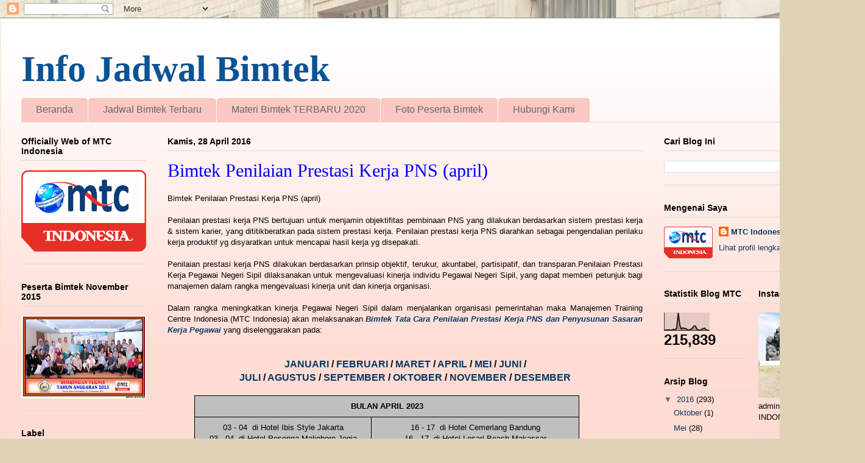

--- FILE ---
content_type: text/html; charset=UTF-8
request_url: http://bimtekinfojadwal.blogspot.com/2016/04/bimtek-penilaian-prestasi-kerja-pns.html
body_size: 15013
content:
<!DOCTYPE html>
<html class='v2' dir='ltr' lang='id'>
<head>
<link href='https://www.blogger.com/static/v1/widgets/4128112664-css_bundle_v2.css' rel='stylesheet' type='text/css'/>
<meta content='width=1100' name='viewport'/>
<meta content='text/html; charset=UTF-8' http-equiv='Content-Type'/>
<meta content='blogger' name='generator'/>
<link href='http://bimtekinfojadwal.blogspot.com/favicon.ico' rel='icon' type='image/x-icon'/>
<link href='http://bimtekinfojadwal.blogspot.com/2016/04/bimtek-penilaian-prestasi-kerja-pns.html' rel='canonical'/>
<link rel="alternate" type="application/atom+xml" title="Info Jadwal Bimtek - Atom" href="http://bimtekinfojadwal.blogspot.com/feeds/posts/default" />
<link rel="alternate" type="application/rss+xml" title="Info Jadwal Bimtek - RSS" href="http://bimtekinfojadwal.blogspot.com/feeds/posts/default?alt=rss" />
<link rel="service.post" type="application/atom+xml" title="Info Jadwal Bimtek - Atom" href="https://www.blogger.com/feeds/1957810092040000175/posts/default" />

<link rel="alternate" type="application/atom+xml" title="Info Jadwal Bimtek - Atom" href="http://bimtekinfojadwal.blogspot.com/feeds/6562426054042369853/comments/default" />
<!--Can't find substitution for tag [blog.ieCssRetrofitLinks]-->
<meta content='http://bimtekinfojadwal.blogspot.com/2016/04/bimtek-penilaian-prestasi-kerja-pns.html' property='og:url'/>
<meta content='Bimtek Penilaian Prestasi Kerja PNS (april)' property='og:title'/>
<meta content=' Bimtek Penilaian Prestasi Kerja PNS (april)  Penilaian  prestasi kerja PNS bertujuan untuk menjamin objektifitas pembinaan PNS  yang dilaku...' property='og:description'/>
<title>Info Jadwal Bimtek: Bimtek Penilaian Prestasi Kerja PNS (april)</title>
<style id='page-skin-1' type='text/css'><!--
/*
-----------------------------------------------
Blogger Template Style
Name:     Ethereal
Designer: Jason Morrow
URL:      jasonmorrow.etsy.com
----------------------------------------------- */
/* Content
----------------------------------------------- */
body {
font: normal normal 13px Arial, Tahoma, Helvetica, FreeSans, sans-serif;
color: #000000;
background: #e0d2b5 url(//themes.googleusercontent.com/image?id=1AAajhU5yliWUdGeH8F7AdNWX5QAckMD5ZdoTawnXgf292rZ7-299IJfGVXz2GAEPMuy0) no-repeat fixed top center /* Credit: compassandcamera (http://www.istockphoto.com/googleimages.php?id=3423529&platform=blogger) */;
}
html body .content-outer {
min-width: 0;
max-width: 100%;
width: 100%;
}
a:link {
text-decoration: none;
color: #073763;
}
a:visited {
text-decoration: none;
color: #a5090c;
}
a:hover {
text-decoration: underline;
color: #3d74a5;
}
.main-inner {
padding-top: 15px;
}
.body-fauxcolumn-outer {
background: transparent none repeat-x scroll top center;
}
.content-fauxcolumns .fauxcolumn-inner {
background: #ffdcd3 url(//www.blogblog.com/1kt/ethereal/white-fade.png) repeat-x scroll top left;
border-left: 1px solid #ffddbb;
border-right: 1px solid #ffddbb;
}
/* Flexible Background
----------------------------------------------- */
.content-fauxcolumn-outer .fauxborder-left {
width: 100%;
padding-left: 0;
margin-left: -0;
background-color: transparent;
background-image: none;
background-repeat: no-repeat;
background-position: left top;
}
.content-fauxcolumn-outer .fauxborder-right {
margin-right: -0;
width: 0;
background-color: transparent;
background-image: none;
background-repeat: no-repeat;
background-position: right top;
}
/* Columns
----------------------------------------------- */
.content-inner {
padding: 0;
}
/* Header
----------------------------------------------- */
.header-inner {
padding: 27px 0 3px;
}
.header-inner .section {
margin: 0 35px;
}
.Header h1 {
font: normal bold 60px Times, 'Times New Roman', FreeSerif, serif;
color: #0b5394;
}
.Header h1 a {
color: #0b5394;
}
.Header .description {
font-size: 115%;
color: #666666;
}
.header-inner .Header .titlewrapper,
.header-inner .Header .descriptionwrapper {
padding-left: 0;
padding-right: 0;
margin-bottom: 0;
}
/* Tabs
----------------------------------------------- */
.tabs-outer {
position: relative;
background: transparent;
}
.tabs-cap-top, .tabs-cap-bottom {
position: absolute;
width: 100%;
}
.tabs-cap-bottom {
bottom: 0;
}
.tabs-inner {
padding: 0;
}
.tabs-inner .section {
margin: 0 35px;
}
*+html body .tabs-inner .widget li {
padding: 1px;
}
.PageList {
border-bottom: 1px solid #fac8c2;
}
.tabs-inner .widget li.selected a,
.tabs-inner .widget li a:hover {
position: relative;
-moz-border-radius-topleft: 5px;
-moz-border-radius-topright: 5px;
-webkit-border-top-left-radius: 5px;
-webkit-border-top-right-radius: 5px;
-goog-ms-border-top-left-radius: 5px;
-goog-ms-border-top-right-radius: 5px;
border-top-left-radius: 5px;
border-top-right-radius: 5px;
background: #ff4e51 none ;
color: #ffffff;
}
.tabs-inner .widget li a {
display: inline-block;
margin: 0;
margin-right: 1px;
padding: .65em 1.5em;
font: normal normal 16px Arial, Tahoma, Helvetica, FreeSans, sans-serif;
color: #666666;
background-color: #fac8c2;
-moz-border-radius-topleft: 5px;
-moz-border-radius-topright: 5px;
-webkit-border-top-left-radius: 5px;
-webkit-border-top-right-radius: 5px;
-goog-ms-border-top-left-radius: 5px;
-goog-ms-border-top-right-radius: 5px;
border-top-left-radius: 5px;
border-top-right-radius: 5px;
}
/* Headings
----------------------------------------------- */
h2 {
font: normal bold 14px Verdana, Geneva, sans-serif;
color: #000000;
}
/* Widgets
----------------------------------------------- */
.main-inner .column-left-inner {
padding: 0 0 0 20px;
}
.main-inner .column-left-inner .section {
margin-right: 0;
}
.main-inner .column-right-inner {
padding: 0 20px 0 0;
}
.main-inner .column-right-inner .section {
margin-left: 0;
}
.main-inner .section {
padding: 0;
}
.main-inner .widget {
padding: 0 0 15px;
margin: 20px 0;
border-bottom: 1px solid #dbdbdb;
}
.main-inner .widget h2 {
margin: 0;
padding: .6em 0 .5em;
}
.footer-inner .widget h2 {
padding: 0 0 .4em;
}
.main-inner .widget h2 + div, .footer-inner .widget h2 + div {
padding-top: 15px;
}
.main-inner .widget .widget-content {
margin: 0;
padding: 15px 0 0;
}
.main-inner .widget ul, .main-inner .widget #ArchiveList ul.flat {
margin: -15px -15px -15px;
padding: 0;
list-style: none;
}
.main-inner .sidebar .widget h2 {
border-bottom: 1px solid #dbdbdb;
}
.main-inner .widget #ArchiveList {
margin: -15px 0 0;
}
.main-inner .widget ul li, .main-inner .widget #ArchiveList ul.flat li {
padding: .5em 15px;
text-indent: 0;
}
.main-inner .widget #ArchiveList ul li {
padding-top: .25em;
padding-bottom: .25em;
}
.main-inner .widget ul li:first-child, .main-inner .widget #ArchiveList ul.flat li:first-child {
border-top: none;
}
.main-inner .widget ul li:last-child, .main-inner .widget #ArchiveList ul.flat li:last-child {
border-bottom: none;
}
.main-inner .widget .post-body ul {
padding: 0 2.5em;
margin: .5em 0;
list-style: disc;
}
.main-inner .widget .post-body ul li {
padding: 0.25em 0;
margin-bottom: .25em;
color: #000000;
border: none;
}
.footer-inner .widget ul {
padding: 0;
list-style: none;
}
.widget .zippy {
color: #666666;
}
/* Posts
----------------------------------------------- */
.main.section {
margin: 0 20px;
}
body .main-inner .Blog {
padding: 0;
background-color: transparent;
border: none;
}
.main-inner .widget h2.date-header {
border-bottom: 1px solid #dbdbdb;
}
.date-outer {
position: relative;
margin: 15px 0 20px;
}
.date-outer:first-child {
margin-top: 0;
}
.date-posts {
clear: both;
}
.post-outer, .inline-ad {
border-bottom: 1px solid #dbdbdb;
padding: 30px 0;
}
.post-outer {
padding-bottom: 10px;
}
.post-outer:first-child {
padding-top: 0;
border-top: none;
}
.post-outer:last-child, .inline-ad:last-child {
border-bottom: none;
}
.post-body img {
padding: 8px;
}
h3.post-title, h4 {
font: normal normal 30px Times, Times New Roman, serif;
color: #0000ff;
}
h3.post-title a {
font: normal normal 30px Times, Times New Roman, serif;
color: #0000ff;
text-decoration: none;
}
h3.post-title a:hover {
color: #3d74a5;
text-decoration: underline;
}
.post-header {
margin: 0 0 1.5em;
}
.post-body {
line-height: 1.4;
}
.post-footer {
margin: 1.5em 0 0;
}
#blog-pager {
padding: 15px;
}
.blog-feeds, .post-feeds {
margin: 1em 0;
text-align: center;
}
.post-outer .comments {
margin-top: 2em;
}
/* Comments
----------------------------------------------- */
.comments .comments-content .icon.blog-author {
background-repeat: no-repeat;
background-image: url([data-uri]);
}
.comments .comments-content .loadmore a {
background: #ffdcd3 url(//www.blogblog.com/1kt/ethereal/white-fade.png) repeat-x scroll top left;
}
.comments .comments-content .loadmore a {
border-top: 1px solid #dbdbdb;
border-bottom: 1px solid #dbdbdb;
}
.comments .comment-thread.inline-thread {
background: #ffdcd3 url(//www.blogblog.com/1kt/ethereal/white-fade.png) repeat-x scroll top left;
}
.comments .continue {
border-top: 2px solid #dbdbdb;
}
/* Footer
----------------------------------------------- */
.footer-inner {
padding: 30px 0;
overflow: hidden;
}
/* Mobile
----------------------------------------------- */
body.mobile  {
background-size: auto
}
.mobile .body-fauxcolumn-outer {
background: ;
}
.mobile .content-fauxcolumns .fauxcolumn-inner {
opacity: 0.75;
}
.mobile .content-fauxcolumn-outer .fauxborder-right {
margin-right: 0;
}
.mobile-link-button {
background-color: #ff4e51;
}
.mobile-link-button a:link, .mobile-link-button a:visited {
color: #ffffff;
}
.mobile-index-contents {
color: #444444;
}
.mobile .body-fauxcolumn-outer {
background-size: 100% auto;
}
.mobile .mobile-date-outer {
border-bottom: transparent;
}
.mobile .PageList {
border-bottom: none;
}
.mobile .tabs-inner .section {
margin: 0;
}
.mobile .tabs-inner .PageList .widget-content {
background: #ff4e51 none;
color: #ffffff;
}
.mobile .tabs-inner .PageList .widget-content .pagelist-arrow {
border-left: 1px solid #ffffff;
}
.mobile .footer-inner {
overflow: visible;
}
body.mobile .AdSense {
margin: 0 -10px;
}

--></style>
<style id='template-skin-1' type='text/css'><!--
body {
min-width: 1420px;
}
.content-outer, .content-fauxcolumn-outer, .region-inner {
min-width: 1420px;
max-width: 1420px;
_width: 1420px;
}
.main-inner .columns {
padding-left: 240px;
padding-right: 330px;
}
.main-inner .fauxcolumn-center-outer {
left: 240px;
right: 330px;
/* IE6 does not respect left and right together */
_width: expression(this.parentNode.offsetWidth -
parseInt("240px") -
parseInt("330px") + 'px');
}
.main-inner .fauxcolumn-left-outer {
width: 240px;
}
.main-inner .fauxcolumn-right-outer {
width: 330px;
}
.main-inner .column-left-outer {
width: 240px;
right: 100%;
margin-left: -240px;
}
.main-inner .column-right-outer {
width: 330px;
margin-right: -330px;
}
#layout {
min-width: 0;
}
#layout .content-outer {
min-width: 0;
width: 800px;
}
#layout .region-inner {
min-width: 0;
width: auto;
}
body#layout div.add_widget {
padding: 8px;
}
body#layout div.add_widget a {
margin-left: 32px;
}
--></style>
<style>
    body {background-image:url(\/\/themes.googleusercontent.com\/image?id=1AAajhU5yliWUdGeH8F7AdNWX5QAckMD5ZdoTawnXgf292rZ7-299IJfGVXz2GAEPMuy0);}
    
@media (max-width: 200px) { body {background-image:url(\/\/themes.googleusercontent.com\/image?id=1AAajhU5yliWUdGeH8F7AdNWX5QAckMD5ZdoTawnXgf292rZ7-299IJfGVXz2GAEPMuy0&options=w200);}}
@media (max-width: 400px) and (min-width: 201px) { body {background-image:url(\/\/themes.googleusercontent.com\/image?id=1AAajhU5yliWUdGeH8F7AdNWX5QAckMD5ZdoTawnXgf292rZ7-299IJfGVXz2GAEPMuy0&options=w400);}}
@media (max-width: 800px) and (min-width: 401px) { body {background-image:url(\/\/themes.googleusercontent.com\/image?id=1AAajhU5yliWUdGeH8F7AdNWX5QAckMD5ZdoTawnXgf292rZ7-299IJfGVXz2GAEPMuy0&options=w800);}}
@media (max-width: 1200px) and (min-width: 801px) { body {background-image:url(\/\/themes.googleusercontent.com\/image?id=1AAajhU5yliWUdGeH8F7AdNWX5QAckMD5ZdoTawnXgf292rZ7-299IJfGVXz2GAEPMuy0&options=w1200);}}
/* Last tag covers anything over one higher than the previous max-size cap. */
@media (min-width: 1201px) { body {background-image:url(\/\/themes.googleusercontent.com\/image?id=1AAajhU5yliWUdGeH8F7AdNWX5QAckMD5ZdoTawnXgf292rZ7-299IJfGVXz2GAEPMuy0&options=w1600);}}
  </style>
<link href='https://www.blogger.com/dyn-css/authorization.css?targetBlogID=1957810092040000175&amp;zx=32a9d245-6706-4f06-8e33-cf0f9116f494' media='none' onload='if(media!=&#39;all&#39;)media=&#39;all&#39;' rel='stylesheet'/><noscript><link href='https://www.blogger.com/dyn-css/authorization.css?targetBlogID=1957810092040000175&amp;zx=32a9d245-6706-4f06-8e33-cf0f9116f494' rel='stylesheet'/></noscript>
<meta name='google-adsense-platform-account' content='ca-host-pub-1556223355139109'/>
<meta name='google-adsense-platform-domain' content='blogspot.com'/>

</head>
<body class='loading variant-blossoms1Blue'>
<div class='navbar section' id='navbar' name='Navbar'><div class='widget Navbar' data-version='1' id='Navbar1'><script type="text/javascript">
    function setAttributeOnload(object, attribute, val) {
      if(window.addEventListener) {
        window.addEventListener('load',
          function(){ object[attribute] = val; }, false);
      } else {
        window.attachEvent('onload', function(){ object[attribute] = val; });
      }
    }
  </script>
<div id="navbar-iframe-container"></div>
<script type="text/javascript" src="https://apis.google.com/js/platform.js"></script>
<script type="text/javascript">
      gapi.load("gapi.iframes:gapi.iframes.style.bubble", function() {
        if (gapi.iframes && gapi.iframes.getContext) {
          gapi.iframes.getContext().openChild({
              url: 'https://www.blogger.com/navbar/1957810092040000175?po\x3d6562426054042369853\x26origin\x3dhttp://bimtekinfojadwal.blogspot.com',
              where: document.getElementById("navbar-iframe-container"),
              id: "navbar-iframe"
          });
        }
      });
    </script><script type="text/javascript">
(function() {
var script = document.createElement('script');
script.type = 'text/javascript';
script.src = '//pagead2.googlesyndication.com/pagead/js/google_top_exp.js';
var head = document.getElementsByTagName('head')[0];
if (head) {
head.appendChild(script);
}})();
</script>
</div></div>
<div class='body-fauxcolumns'>
<div class='fauxcolumn-outer body-fauxcolumn-outer'>
<div class='cap-top'>
<div class='cap-left'></div>
<div class='cap-right'></div>
</div>
<div class='fauxborder-left'>
<div class='fauxborder-right'></div>
<div class='fauxcolumn-inner'>
</div>
</div>
<div class='cap-bottom'>
<div class='cap-left'></div>
<div class='cap-right'></div>
</div>
</div>
</div>
<div class='content'>
<div class='content-fauxcolumns'>
<div class='fauxcolumn-outer content-fauxcolumn-outer'>
<div class='cap-top'>
<div class='cap-left'></div>
<div class='cap-right'></div>
</div>
<div class='fauxborder-left'>
<div class='fauxborder-right'></div>
<div class='fauxcolumn-inner'>
</div>
</div>
<div class='cap-bottom'>
<div class='cap-left'></div>
<div class='cap-right'></div>
</div>
</div>
</div>
<div class='content-outer'>
<div class='content-cap-top cap-top'>
<div class='cap-left'></div>
<div class='cap-right'></div>
</div>
<div class='fauxborder-left content-fauxborder-left'>
<div class='fauxborder-right content-fauxborder-right'></div>
<div class='content-inner'>
<header>
<div class='header-outer'>
<div class='header-cap-top cap-top'>
<div class='cap-left'></div>
<div class='cap-right'></div>
</div>
<div class='fauxborder-left header-fauxborder-left'>
<div class='fauxborder-right header-fauxborder-right'></div>
<div class='region-inner header-inner'>
<div class='header section' id='header' name='Tajuk'><div class='widget Header' data-version='1' id='Header1'>
<div id='header-inner'>
<div class='titlewrapper'>
<h1 class='title'>
<a href='http://bimtekinfojadwal.blogspot.com/'>
Info Jadwal Bimtek
</a>
</h1>
</div>
<div class='descriptionwrapper'>
<p class='description'><span>
</span></p>
</div>
</div>
</div></div>
</div>
</div>
<div class='header-cap-bottom cap-bottom'>
<div class='cap-left'></div>
<div class='cap-right'></div>
</div>
</div>
</header>
<div class='tabs-outer'>
<div class='tabs-cap-top cap-top'>
<div class='cap-left'></div>
<div class='cap-right'></div>
</div>
<div class='fauxborder-left tabs-fauxborder-left'>
<div class='fauxborder-right tabs-fauxborder-right'></div>
<div class='region-inner tabs-inner'>
<div class='tabs section' id='crosscol' name='Seluruh Kolom'><div class='widget PageList' data-version='1' id='PageList1'>
<h2>Laman</h2>
<div class='widget-content'>
<ul>
<li>
<a href='http://bimtekinfojadwal.blogspot.com/'>Beranda</a>
</li>
<li>
<a href='http://bimtekinfojadwal.blogspot.com/p/jadwal-bimtek-terbaru.html'>Jadwal Bimtek Terbaru </a>
</li>
<li>
<a href='http://bimtekinfojadwal.blogspot.com/p/blog-page_30.html'>Materi Bimtek TERBARU 2020</a>
</li>
<li>
<a href='http://bimtekinfojadwal.blogspot.com/p/foto-foto-peserta-bimtek-2015.html'>Foto Peserta Bimtek</a>
</li>
<li>
<a href='http://bimtekinfojadwal.blogspot.com/p/hubungi-kami.html'>Hubungi Kami</a>
</li>
</ul>
<div class='clear'></div>
</div>
</div></div>
<div class='tabs no-items section' id='crosscol-overflow' name='Cross-Column 2'></div>
</div>
</div>
<div class='tabs-cap-bottom cap-bottom'>
<div class='cap-left'></div>
<div class='cap-right'></div>
</div>
</div>
<div class='main-outer'>
<div class='main-cap-top cap-top'>
<div class='cap-left'></div>
<div class='cap-right'></div>
</div>
<div class='fauxborder-left main-fauxborder-left'>
<div class='fauxborder-right main-fauxborder-right'></div>
<div class='region-inner main-inner'>
<div class='columns fauxcolumns'>
<div class='fauxcolumn-outer fauxcolumn-center-outer'>
<div class='cap-top'>
<div class='cap-left'></div>
<div class='cap-right'></div>
</div>
<div class='fauxborder-left'>
<div class='fauxborder-right'></div>
<div class='fauxcolumn-inner'>
</div>
</div>
<div class='cap-bottom'>
<div class='cap-left'></div>
<div class='cap-right'></div>
</div>
</div>
<div class='fauxcolumn-outer fauxcolumn-left-outer'>
<div class='cap-top'>
<div class='cap-left'></div>
<div class='cap-right'></div>
</div>
<div class='fauxborder-left'>
<div class='fauxborder-right'></div>
<div class='fauxcolumn-inner'>
</div>
</div>
<div class='cap-bottom'>
<div class='cap-left'></div>
<div class='cap-right'></div>
</div>
</div>
<div class='fauxcolumn-outer fauxcolumn-right-outer'>
<div class='cap-top'>
<div class='cap-left'></div>
<div class='cap-right'></div>
</div>
<div class='fauxborder-left'>
<div class='fauxborder-right'></div>
<div class='fauxcolumn-inner'>
</div>
</div>
<div class='cap-bottom'>
<div class='cap-left'></div>
<div class='cap-right'></div>
</div>
</div>
<!-- corrects IE6 width calculation -->
<div class='columns-inner'>
<div class='column-center-outer'>
<div class='column-center-inner'>
<div class='main section' id='main' name='Utama'><div class='widget Blog' data-version='1' id='Blog1'>
<div class='blog-posts hfeed'>

          <div class="date-outer">
        
<h2 class='date-header'><span>Kamis, 28 April 2016</span></h2>

          <div class="date-posts">
        
<div class='post-outer'>
<div class='post hentry uncustomized-post-template' itemprop='blogPost' itemscope='itemscope' itemtype='http://schema.org/BlogPosting'>
<meta content='1957810092040000175' itemprop='blogId'/>
<meta content='6562426054042369853' itemprop='postId'/>
<a name='6562426054042369853'></a>
<h3 class='post-title entry-title' itemprop='name'>
Bimtek Penilaian Prestasi Kerja PNS (april)
</h3>
<div class='post-header'>
<div class='post-header-line-1'></div>
</div>
<div class='post-body entry-content' id='post-body-6562426054042369853' itemprop='description articleBody'>
<div data-mce-style="text-align: justify;" style="text-align: justify;">
Bimtek Penilaian Prestasi Kerja PNS (april)</div><div data-mce-style="text-align: justify;" style="text-align: justify;"><br /></div><div data-mce-style="text-align: justify;" style="text-align: justify;">
Penilaian
 prestasi kerja PNS bertujuan untuk menjamin objektifitas pembinaan PNS 
yang dilakukan berdasarkan sistem prestasi kerja &amp; sistem karier, 
yang dititikberatkan pada sistem prestasi kerja. Penilaian prestasi 
kerja PNS diarahkan sebagai pengendalian perilaku kerja produktif yg 
disyaratkan untuk mencapai hasil kerja yg disepakati.<br />
</div><div data-mce-style="text-align: justify;" style="text-align: justify;"><br /></div>
<div data-mce-style="text-align: justify;" style="text-align: justify;">
Penilaian
 prestasi kerja PNS dilakukan berdasarkan prinsip objektif, terukur, 
akuntabel, partisipatif, dan transparan.Penilaian Prestasi Kerja Pegawai
 Negeri Sipil dilaksanakan untuk mengevaluasi kinerja individu Pegawai 
Negeri Sipil, yang dapat memberi petunjuk bagi manajemen dalam rangka 
mengevaluasi kinerja unit dan kinerja organisasi.<br />
</div><div data-mce-style="text-align: justify;" style="text-align: justify;"><br /></div>
<div data-mce-style="text-align: justify;" style="text-align: justify;">
Dalam
 rangka meningkatkan kinerja Pegawai Negeri Sipil dalam menjalankan 
organisasi pemerintahan maka Manajemen Training Centre Indonesia (MTC Indonesia) 
akan melaksanakan <b><i><a href="https://infobimtekdiklat.com/bimtek-tata-cara-penilaian-prestasi-kerja-pns/" target="_blank">Bimtek Tata Cara Penilaian Prestasi Kerja PNS dan Penyusunan Sasaran Kerja Pegawai</a>&nbsp;</i></b>yang diselenggarakan pada:</div>
<div data-mce-style="text-align: justify;" style="text-align: justify;">
<br />
<br /></div>
<div style="text-align: center;">
<div style="text-align: center;">
<span style="font-size: small;"><b><span style="font-size: medium;"><a href="https://diklat.net/2017/01/03/bimtek-penyusunan-sasaran-kerja-pegawai/" target="_blank">JANUARI </a>/ <a href="https://diklat.net/2017/02/10/diklat-penyusunan-skp-dan-tata-cara-penilaian-prestasi-kerja-pns/" target="_blank">FEBRUARI </a>/ <a href="https://diklat.net/2017/03/30/diklat-tata-cara-penilaian-prestasi-kerja-pegawai-negeri-sipil/" target="_blank">MARET </a>/ <a href="http://bimtekinfojadwal.blogspot.co.id/2016/04/bimtek-penilaian-prestasi-kerja-pns.html" target="_blank">APRIL </a>/ <a href="http://bimtekinfojadwal.blogspot.co.id/2016/04/bimtek-penilaian-prestasi-kerja-pns-mei.html" target="_blank">MEI </a>/ <a href="http://bimtekinfojadwal.blogspot.co.id/2016/04/bimtek-penilaian-prestasi-kerja-pns-juni.html" target="_blank">JUNI </a>/</span></b></span></div>
<span style="font-size: small;"><b><span style="font-size: medium;"><a href="https://diklat.net/2016/06/23/bimtek-penilaian-prestasi-kerja-pns/" target="_blank">JULI </a>/ <a href="https://diklat.net/2016/07/20/bimtek-penilaian-prestasi-kerja-pns-dan-penyusunan-skp/" target="_blank">AGUSTUS </a>/ <a href="https://diklat.net/2016/06/24/bimtek-penilaian-prestasi-kerja-pegawai-negeri-sipil/">SEPTEMBER </a>/</span></b></span><span style="font-size: small;"><b><span style="font-size: medium;"> <a href="http://bimtekinfojadwal.blogspot.co.id/2015/10/bimtek-penilaian-prestasi-kerja-pns_38.html" target="_blank">OKTOBER</a> / <a href="http://bimtekinfojadwal.blogspot.co.id/2015/10/bimtek-penilaian-prestasi-kerja-pns.html" target="_blank">NOVEMBER</a> / <a href="http://bimtekinfojadwal.blogspot.co.id/2015/10/bimtek-penilaian-prestasi-kerja-pns_26.html" target="_blank">DESEMBER</a></span></b></span></div>
<div style="text-align: center;">
</div>
<div style="text-align: center;">
<div style="text-align: center;"><br /><table border="1" cellpadding="0" cellspacing="0" class="MsoNormalTable" style="background: rgb(191, 191, 191); border-collapse: collapse; border: none; margin-left: 33.05pt; mso-border-alt: solid windowtext .5pt; mso-border-insideh: .5pt solid windowtext; mso-border-insidev: .5pt solid windowtext; mso-yfti-tbllook: 1184; width: 632px;"><thead><tr style="height: 5.35pt; mso-yfti-firstrow: yes; mso-yfti-irow: 0;"><td colspan="2" style="border: 1pt solid windowtext; height: 5.35pt; mso-border-alt: solid windowtext .5pt; padding: 6pt; width: 473.8pt;" width="632"><div align="center" class="MsoNormal" style="text-align: center;"><b><span face="&quot;Britannic Bold&quot;,&quot;sans-serif&quot;" style="color: black; font-size: 10pt; mso-bidi-font-family: Arial;">BULAN&nbsp;</span></b><b><span face="&quot;Britannic Bold&quot;,&quot;sans-serif&quot;" lang="IN" style="color: black; font-size: 10pt; mso-ansi-language: IN; mso-bidi-font-family: Arial;">APRIL&nbsp;</span></b><b><span face="&quot;Britannic Bold&quot;,&quot;sans-serif&quot;" style="color: black; font-size: 10pt; mso-bidi-font-family: Arial;">2023</span></b><b><span face="&quot;Britannic Bold&quot;,&quot;sans-serif&quot;" lang="IN" style="color: black; font-size: 10pt; mso-ansi-language: IN; mso-bidi-font-family: Arial;"></span></b></div></td></tr></thead><tbody><tr style="height: 58.2pt; mso-yfti-irow: 1; mso-yfti-lastrow: yes;"><td style="background: transparent; border-top: none; border: 1pt solid windowtext; height: 58.2pt; mso-border-alt: solid windowtext .5pt; mso-border-top-alt: solid windowtext .5pt; padding: 6pt;" valign="top"><div class="MsoNormal"><span face="&quot;Arial Narrow&quot;,&quot;sans-serif&quot;" style="color: black; font-size: 10pt; mso-bidi-font-family: Arial;">03 - 04&nbsp; di Hotel Ibis Style Jakarta</span></div><div class="MsoNormal"><span face="&quot;Arial Narrow&quot;,&quot;sans-serif&quot;" style="color: black; font-size: 10pt; mso-bidi-font-family: Arial;">03 - 04&nbsp; di Hotel Pesonna Malioboro Jogja</span></div><div class="MsoNormal"><span face="&quot;Arial Narrow&quot;,&quot;sans-serif&quot;" style="color: black; font-size: 10pt; mso-bidi-font-family: Arial;">03 - 04&nbsp; di Hotel Pacific Palace Batam</span></div><div class="MsoNormal"><span face="&quot;Arial Narrow&quot;,&quot;sans-serif&quot;" style="color: black; font-size: 10pt; mso-bidi-font-family: Arial;">03 - 04&nbsp; di Hotel Eden Kuta Bali</span></div><div class="MsoNormal"><span face="&quot;Arial Narrow&quot;,&quot;sans-serif&quot;" style="color: black; font-size: 10pt; mso-bidi-font-family: Arial;">03 - 04&nbsp; di Hotel Cemerlang Bandung</span></div><div class="MsoNormal"><span face="&quot;Arial Narrow&quot;,&quot;sans-serif&quot;" style="color: black; font-size: 10pt; mso-bidi-font-family: Arial;">03 - 04&nbsp; di Hotel Losari Beach Makassar</span></div><div class="MsoNormal"><span face="&quot;Arial Narrow&quot;,&quot;sans-serif&quot;" style="color: black; font-size: 10pt; mso-bidi-font-family: Arial;">03 - 04&nbsp; di Hotel Quest Surabaya</span></div><div class="MsoNormal"><span face="&quot;Arial Narrow&quot;,&quot;sans-serif&quot;" style="color: black; font-size: 10pt; mso-bidi-font-family: Arial;">03 - 04&nbsp; di Hotel Bintang Senggigi Lombok</span></div><div class="MsoNormal"><span face="&quot;Arial Narrow&quot;,&quot;sans-serif&quot;" style="color: black; font-size: 10pt; mso-bidi-font-family: Arial;">10 - 11&nbsp; di Hotel Ibis Style Jakarta</span></div><div class="MsoNormal"><span face="&quot;Arial Narrow&quot;,&quot;sans-serif&quot;" style="color: black; font-size: 10pt; mso-bidi-font-family: Arial;">10 - 11&nbsp; di Hotel Pesonna Malioboro Jogja</span></div><div class="MsoNormal"><span face="&quot;Arial Narrow&quot;,&quot;sans-serif&quot;" style="color: black; font-size: 10pt; mso-bidi-font-family: Arial;">10 - 11&nbsp; di Hotel Pacific Palace Batam</span></div><div class="MsoNormal"><span face="&quot;Arial Narrow&quot;,&quot;sans-serif&quot;" style="color: black; font-size: 10pt; mso-bidi-font-family: Arial;">10 - 11&nbsp; di Hotel Eden Kuta Bali</span></div><div class="MsoNormal"><span face="&quot;Arial Narrow&quot;,&quot;sans-serif&quot;" style="color: black; font-size: 10pt; mso-bidi-font-family: Arial;">10 - 11&nbsp; di Hotel Cemerlang Bandung</span></div><div class="MsoNormal"><span face="&quot;Arial Narrow&quot;,&quot;sans-serif&quot;" style="color: black; font-size: 10pt; mso-bidi-font-family: Arial;">10 - 11&nbsp; di Hotel Losari Beach Makassar</span></div><div class="MsoNormal"><span face="&quot;Arial Narrow&quot;,&quot;sans-serif&quot;" style="color: black; font-size: 10pt; mso-bidi-font-family: Arial;">10 - 11&nbsp; di Hotel Quest Surabaya</span></div><div class="MsoNormal"><span face="&quot;Arial Narrow&quot;,&quot;sans-serif&quot;" style="color: black; font-size: 10pt; mso-bidi-font-family: Arial;">10 - 11&nbsp; di Hotel Bintang Senggigi Lombok</span></div><div class="MsoNormal"><span face="&quot;Arial Narrow&quot;,&quot;sans-serif&quot;" style="color: black; font-size: 10pt; mso-bidi-font-family: Arial;">16 - 17&nbsp; di Hotel Ibis Style Jakarta</span></div><div class="MsoNormal"><span face="&quot;Arial Narrow&quot;,&quot;sans-serif&quot;" style="color: black; font-size: 10pt; mso-bidi-font-family: Arial;">16 - 17&nbsp; di Hotel Pesonna Malioboro Jogja</span></div><div class="MsoNormal"><span face="&quot;Arial Narrow&quot;,&quot;sans-serif&quot;" style="color: black; font-size: 10pt; mso-bidi-font-family: Arial;">16 - 17&nbsp; di Hotel Pacific Palace Batam</span></div><div class="MsoNormal"><span face="&quot;Arial Narrow&quot;,&quot;sans-serif&quot;" style="color: black; font-size: 10pt; mso-bidi-font-family: Arial;">16 - 17&nbsp; di Hotel Eden Kuta Bali</span><span face="&quot;Arial Narrow&quot;,&quot;sans-serif&quot;" lang="IN" style="color: black; font-size: 10pt; mso-ansi-language: IN; mso-bidi-font-family: Arial;"></span></div><div class="MsoNormal"><span face="&quot;Arial Narrow&quot;,&quot;sans-serif&quot;" style="color: black; font-size: 10pt; mso-bidi-font-family: Arial;">16 - 17&nbsp; di Hotel&nbsp;</span><span face="&quot;Arial Narrow&quot;,&quot;sans-serif&quot;" lang="IN" style="color: black; font-size: 10pt; mso-ansi-language: IN; mso-bidi-font-family: Arial;">The 101</span><span face="&quot;Arial Narrow&quot;,&quot;sans-serif&quot;" style="color: black; font-size: 10pt; mso-bidi-font-family: Arial;">&nbsp;Kota Malang</span></div><div class="MsoNormal"><span face="&quot;Arial Narrow&quot;,&quot;sans-serif&quot;" style="color: black; font-size: 10pt; mso-bidi-font-family: Arial;">16 - 17&nbsp; di&nbsp;</span><span face="&quot;Arial Narrow&quot;,&quot;sans-serif&quot;" style="color: #303030; font-size: 10pt; mso-bidi-font-family: Arial;">Hotel Grand Antares Medan</span><span face="&quot;Arial Narrow&quot;,&quot;sans-serif&quot;" lang="IN" style="color: black; font-size: 10pt; mso-ansi-language: IN; mso-bidi-font-family: Arial;"></span></div></td><td style="background: transparent; border-bottom: 1pt solid windowtext; border-left: none; border-right: 1pt solid windowtext; border-top: none; height: 58.2pt; mso-border-alt: solid windowtext .5pt; mso-border-left-alt: solid windowtext .5pt; mso-border-top-alt: solid windowtext .5pt; padding: 6pt; width: 243.15pt;" valign="top" width="324"><div class="MsoNormal"><span face="&quot;Arial Narrow&quot;,&quot;sans-serif&quot;" style="color: black; font-size: 10pt; mso-bidi-font-family: Arial;">16 - 17&nbsp; di Hotel Cemerlang Bandung</span></div><div class="MsoNormal"><span face="&quot;Arial Narrow&quot;,&quot;sans-serif&quot;" style="color: black; font-size: 10pt; mso-bidi-font-family: Arial;">16 - 17&nbsp; di Hotel Losari Beach Makassar</span></div><div class="MsoNormal"><span face="&quot;Arial Narrow&quot;,&quot;sans-serif&quot;" style="color: black; font-size: 10pt; mso-bidi-font-family: Arial;">16 - 17&nbsp; di Hotel Quest Surabaya</span></div><div class="MsoNormal"><span face="&quot;Arial Narrow&quot;,&quot;sans-serif&quot;" style="color: black; font-size: 10pt; mso-bidi-font-family: Arial;">16 - 17&nbsp; di Hotel Bintang Senggigi Lombok</span></div><div class="MsoNormal"><span face="&quot;Arial Narrow&quot;,&quot;sans-serif&quot;" style="color: black; font-size: 10pt; mso-bidi-font-family: Arial;">21 - 22&nbsp; di Hotel Ibis Style Jakarta</span></div><div class="MsoNormal"><span face="&quot;Arial Narrow&quot;,&quot;sans-serif&quot;" style="color: black; font-size: 10pt; mso-bidi-font-family: Arial;">21 - 22&nbsp; di Hotel Pesonna Malioboro Jogja</span></div><div class="MsoNormal"><span face="&quot;Arial Narrow&quot;,&quot;sans-serif&quot;" style="color: black; font-size: 10pt; mso-bidi-font-family: Arial;">21 - 22&nbsp; di Hotel Pacific Palace Batam</span></div><div class="MsoNormal"><span face="&quot;Arial Narrow&quot;,&quot;sans-serif&quot;" style="color: black; font-size: 10pt; mso-bidi-font-family: Arial;">21 - 22&nbsp; di Hotel Eden Kuta Bali</span></div><div class="MsoNormal"><span face="&quot;Arial Narrow&quot;,&quot;sans-serif&quot;" style="color: black; font-size: 10pt; mso-bidi-font-family: Arial;">21 - 22&nbsp; di Hotel Cemerlang Bandung</span></div><div class="MsoNormal"><span face="&quot;Arial Narrow&quot;,&quot;sans-serif&quot;" style="color: black; font-size: 10pt; mso-bidi-font-family: Arial;">21 - 22&nbsp; di Hotel Losari Beach Makassar</span></div><div class="MsoNormal"><span face="&quot;Arial Narrow&quot;,&quot;sans-serif&quot;" style="color: black; font-size: 10pt; mso-bidi-font-family: Arial;">21 - 22&nbsp; di Hotel Quest Surabaya</span></div><div class="MsoNormal"><span face="&quot;Arial Narrow&quot;,&quot;sans-serif&quot;" style="color: black; font-size: 10pt; mso-bidi-font-family: Arial;">21 - 22&nbsp; di Hotel Bintang Senggigi Lombok</span></div><div class="MsoNormal"><span face="&quot;Arial Narrow&quot;,&quot;sans-serif&quot;" style="color: black; font-size: 10pt; mso-bidi-font-family: Arial;">28 - 29&nbsp; di Hotel Ibis Style Jakarta</span></div><div class="MsoNormal"><span face="&quot;Arial Narrow&quot;,&quot;sans-serif&quot;" style="color: black; font-size: 10pt; mso-bidi-font-family: Arial;">28 - 29&nbsp; di Hotel Pesonna Malioboro Jogja</span></div><div class="MsoNormal"><span face="&quot;Arial Narrow&quot;,&quot;sans-serif&quot;" style="color: black; font-size: 10pt; mso-bidi-font-family: Arial;">28 - 29&nbsp; di Hotel Pacific Palace Batam</span></div><div class="MsoNormal"><span face="&quot;Arial Narrow&quot;,&quot;sans-serif&quot;" style="color: black; font-size: 10pt; mso-bidi-font-family: Arial;">28 - 29&nbsp; di Hotel Eden Kuta Bali</span></div><div class="MsoNormal"><span face="&quot;Arial Narrow&quot;,&quot;sans-serif&quot;" style="color: black; font-size: 10pt; mso-bidi-font-family: Arial;">28 - 29&nbsp; di Hotel Cemerlang Bandung</span></div><div class="MsoNormal"><span face="&quot;Arial Narrow&quot;,&quot;sans-serif&quot;" style="color: black; font-size: 10pt; mso-bidi-font-family: Arial;">28 - 29&nbsp; di Hotel Losari Beach Makassar</span></div><div class="MsoNormal"><span face="&quot;Arial Narrow&quot;,&quot;sans-serif&quot;" style="color: black; font-size: 10pt; mso-bidi-font-family: Arial;">28 - 29&nbsp; di Hotel Quest Surabaya</span></div><div class="MsoNormal"><span face="&quot;Arial Narrow&quot;,&quot;sans-serif&quot;" style="color: black; font-size: 10pt; mso-bidi-font-family: Arial;">28 - 29&nbsp; di Hotel Bintang Senggigi Lombok</span><span face="&quot;Arial Narrow&quot;,&quot;sans-serif&quot;" lang="IN" style="color: black; font-size: 10pt; mso-ansi-language: IN; mso-bidi-font-family: Arial;"></span></div><div class="MsoNormal"><span face="&quot;Arial Narrow&quot;,&quot;sans-serif&quot;" style="color: black; font-size: 10pt; mso-bidi-font-family: Arial;">28 - 29&nbsp; di Hotel&nbsp;</span><span face="&quot;Arial Narrow&quot;,&quot;sans-serif&quot;" lang="IN" style="color: black; font-size: 10pt; mso-ansi-language: IN; mso-bidi-font-family: Arial;">The 101</span><span face="&quot;Arial Narrow&quot;,&quot;sans-serif&quot;" style="color: black; font-size: 10pt; mso-bidi-font-family: Arial;">&nbsp;Kota Malang</span></div><div class="MsoNormal"><span face="&quot;Arial Narrow&quot;,&quot;sans-serif&quot;" style="color: black; font-size: 10pt; mso-bidi-font-family: Arial;">28 - 29&nbsp; di&nbsp;</span><span face="&quot;Arial Narrow&quot;,&quot;sans-serif&quot;" style="color: #303030; font-size: 10pt; mso-bidi-font-family: Arial;">Hotel Grand Antares Medan</span><span face="&quot;Arial Narrow&quot;,&quot;sans-serif&quot;" lang="IN" style="color: black; font-size: 10pt; mso-ansi-language: IN; mso-bidi-font-family: Arial;"></span></div></td></tr></tbody></table><br /><div><span style="font-size: xx-small;"><span style="background-color: white; color: #666666; font-family: &quot;Open Sans&quot;, Helvetica; text-align: start;"><b><a href="https://diklat.net/2017/03/30/pelatihan-penyusunan-sasaran-kerja-pegawai-dan-penilaian-prestasi-kerja-pns/" target="_blank">Pelatihan Penyusunan Sasaran Kerja Pegawai dan Penilaian Prestasi Kerja PNS</a></b></span></span></div><div><span style="font-size: small;"><b>Untuk informasi kegiatan selanjutnya</b></span><span style="font-size: small;">, dapat dilihat di&nbsp;<a href="http://bimtekinfojadwal.blogspot.co.id/p/jadwal-bimtek-2015.html" target="_blank"><b><i>sini</i></b></a></span></div><div><br /></div><div><a href="http://diklat.net/tag/bimtek/" target="_blank">Bimtek</a>&nbsp;dan Sosialisasi tersebut secara swadana dengan biaya</div><div>kontribusi<b>&nbsp;:</b></div><div><b><br /></b></div><div><p class="MsoNormal" style="line-height: normal; margin-left: 0.5in; mso-margin-bottom-alt: auto; mso-margin-top-alt: auto;"><b><span style="font-family: &quot;Times New Roman&quot;, &quot;serif&quot;; font-size: 13.5pt;">Rp. 4.500.000,-/Peserta</span></b><span style="font-family: &quot;Times New Roman&quot;, &quot;serif&quot;; font-size: 13.5pt;"><o:p></o:p></span></p><p align="center" class="MsoNormal" style="line-height: normal; margin-bottom: 0.0001pt;"><b><u><span style="font-family: &quot;Times New Roman&quot;, &quot;serif&quot;; font-size: 18pt;">Fasilitas Peserta:</span></u></b><span style="font-family: &quot;Times New Roman&quot;, &quot;serif&quot;; font-size: 13.5pt;"><o:p></o:p></span></p><p class="MsoNormal" style="line-height: normal; margin-left: 0.5in; mso-margin-bottom-alt: auto; mso-margin-top-alt: auto;"></p><ul type="disc"><li class="MsoNormal" style="line-height: normal; text-align: left;"><span style="font-family: &quot;Times New Roman&quot;,&quot;serif&quot;; font-size: 13.5pt; mso-fareast-font-family: &quot;Times New Roman&quot;;">Pelatihan selama 2 hari (/materi sampai dengan selesai)<o:p></o:p></span></li><li class="MsoNormal" style="line-height: normal; text-align: left;"><span style="font-family: &quot;Times New Roman&quot;,&quot;serif&quot;; font-size: 13.5pt; mso-fareast-font-family: &quot;Times New Roman&quot;;">Peserta Menginap (Twin Share)<o:p></o:p></span></li><li class="MsoNormal" style="line-height: normal; text-align: left;"><span style="font-family: &quot;Times New Roman&quot;,&quot;serif&quot;; font-size: 13.5pt; mso-fareast-font-family: &quot;Times New Roman&quot;;">Seminar Kit serta Tas Eksklusif<o:p></o:p></span></li><li class="MsoNormal" style="line-height: normal; text-align: left;"><span style="font-family: &quot;Times New Roman&quot;,&quot;serif&quot;; font-size: 13.5pt; mso-fareast-font-family: &quot;Times New Roman&quot;;">Coffee Break, Lunch &amp; Dinner (selama kegiatan berlangsung)<o:p></o:p></span></li><li class="MsoNormal" style="line-height: normal; text-align: left;"><span style="font-family: &quot;Times New Roman&quot;,&quot;serif&quot;; font-size: 13.5pt; mso-fareast-font-family: &quot;Times New Roman&quot;;">Kelengkapan Bimtek (Pena/Pensil, Note Book, dan Makalah<o:p></o:p></span></li><li class="MsoNormal" style="line-height: normal; text-align: left;"><span style="font-family: &quot;Times New Roman&quot;,&quot;serif&quot;; font-size: 13.5pt; mso-fareast-font-family: &quot;Times New Roman&quot;;">SERTIFIKAT Pelatihan<o:p></o:p></span></li><li class="MsoNormal" style="line-height: normal; text-align: left;"><span style="font-family: &quot;Times New Roman&quot;,&quot;serif&quot;; font-size: 13.5pt; mso-fareast-font-family: &quot;Times New Roman&quot;;">Konfirmasi Pendaftaran Peserta Selambat-lambatnya H-3<o:p></o:p></span></li></ul><div style="text-align: left;"><b><u><span style="font-family: &quot;Times New Roman&quot;, &quot;serif&quot;; font-size: 18pt; line-height: 27.6px;">PROMO:</span></u></b><span style="font-family: &quot;Times New Roman&quot;, &quot;serif&quot;; font-size: 13.5pt; line-height: 20.7px;"><br /><!--[if !supportLineBreakNewLine]--><ul type="disc"><li class="MsoNormal" style="line-height: normal; text-align: left;"><span style="font-size: 13.5pt;">City Tour Peserta (peserta wajib konfirmasi)&nbsp;<o:p></o:p></span></li><li class="MsoNormal" style="line-height: normal; text-align: left;"><span style="font-size: 13.5pt;">Antar Jemput Bandara Gratis/Peserta Group Minimal 5 Orang (peserta wajib konfirmasi)<o:p></o:p></span></li><li class="MsoNormal" style="line-height: normal; text-align: left;"><span style="font-size: 13.5pt;">Syarat dan Ketentuan Berlaku<o:p></o:p></span></li><li class="MsoNormal" style="line-height: normal; text-align: left;"><span style="font-size: 13.5pt;">Request Peserta diluar Jadwal/Materi yang Tidak tercantum di Website, diberlakukan Ketentuan Poin 1,2&amp;3<o:p></o:p></span></li><li class="MsoNormal" style="line-height: normal; text-align: left;"><span style="font-size: 13.5pt;">Dapatkan Segera !!! tempat terbatas :))</span></li></ul><div><br /></div></span></div></div><ul></ul><b>Free 1 Peserta apabila mendaftar 10 Peserta***Berlaku Kelipatan</b><br /><b>&nbsp;</b><br />Silahakan Konfirmasi pendaftaran dapat menghubungi nomor di bawah ini:<br /><div>- Konfirmasi via Telp/WA/SMS :&nbsp;<i><b>081277862353 - 082211848453 (Chika)</b></i></div>- Info&nbsp;<a href="http://diklat.net/tag/diklat/" target="_blank">Diklat</a>&nbsp;dan&nbsp;<a href="http://diklat.net/tag/bimtek/" target="_blank">Bimtek</a><br />email: cviolera.mtc@gmail.com<br /><ul>
</ul>
<br />
<div style="text-align: justify;">
<br /></div>
<div style="text-align: justify;">
Bimtek Penilaian Prestasi Kerja PNS (april)<br />
<br />
<br />
<br /></div>
</div>
</div>
<div style='clear: both;'></div>
</div>
<div class='post-footer'>
<div class='post-footer-line post-footer-line-1'>
<span class='post-author vcard'>
Diposting oleh
<span class='fn' itemprop='author' itemscope='itemscope' itemtype='http://schema.org/Person'>
<meta content='https://www.blogger.com/profile/15541072853835436222' itemprop='url'/>
<a class='g-profile' href='https://www.blogger.com/profile/15541072853835436222' rel='author' title='author profile'>
<span itemprop='name'>MTC Indonesia</span>
</a>
</span>
</span>
<span class='post-timestamp'>
di
<meta content='http://bimtekinfojadwal.blogspot.com/2016/04/bimtek-penilaian-prestasi-kerja-pns.html' itemprop='url'/>
<a class='timestamp-link' href='http://bimtekinfojadwal.blogspot.com/2016/04/bimtek-penilaian-prestasi-kerja-pns.html' rel='bookmark' title='permanent link'><abbr class='published' itemprop='datePublished' title='2016-04-28T14:57:00+07:00'>14.57</abbr></a>
</span>
<span class='post-comment-link'>
</span>
<span class='post-icons'>
<span class='item-control blog-admin pid-1436566809'>
<a href='https://www.blogger.com/post-edit.g?blogID=1957810092040000175&postID=6562426054042369853&from=pencil' title='Edit Entri'>
<img alt='' class='icon-action' height='18' src='https://resources.blogblog.com/img/icon18_edit_allbkg.gif' width='18'/>
</a>
</span>
</span>
<div class='post-share-buttons goog-inline-block'>
<a class='goog-inline-block share-button sb-email' href='https://www.blogger.com/share-post.g?blogID=1957810092040000175&postID=6562426054042369853&target=email' target='_blank' title='Kirimkan Ini lewat Email'><span class='share-button-link-text'>Kirimkan Ini lewat Email</span></a><a class='goog-inline-block share-button sb-blog' href='https://www.blogger.com/share-post.g?blogID=1957810092040000175&postID=6562426054042369853&target=blog' onclick='window.open(this.href, "_blank", "height=270,width=475"); return false;' target='_blank' title='BlogThis!'><span class='share-button-link-text'>BlogThis!</span></a><a class='goog-inline-block share-button sb-twitter' href='https://www.blogger.com/share-post.g?blogID=1957810092040000175&postID=6562426054042369853&target=twitter' target='_blank' title='Bagikan ke X'><span class='share-button-link-text'>Bagikan ke X</span></a><a class='goog-inline-block share-button sb-facebook' href='https://www.blogger.com/share-post.g?blogID=1957810092040000175&postID=6562426054042369853&target=facebook' onclick='window.open(this.href, "_blank", "height=430,width=640"); return false;' target='_blank' title='Berbagi ke Facebook'><span class='share-button-link-text'>Berbagi ke Facebook</span></a><a class='goog-inline-block share-button sb-pinterest' href='https://www.blogger.com/share-post.g?blogID=1957810092040000175&postID=6562426054042369853&target=pinterest' target='_blank' title='Bagikan ke Pinterest'><span class='share-button-link-text'>Bagikan ke Pinterest</span></a>
</div>
</div>
<div class='post-footer-line post-footer-line-2'>
<span class='post-labels'>
Label:
<a href='http://bimtekinfojadwal.blogspot.com/search/label/Bimtek%20Kepegawaian' rel='tag'>Bimtek Kepegawaian</a>
</span>
</div>
<div class='post-footer-line post-footer-line-3'>
<span class='post-location'>
</span>
</div>
</div>
</div>
<div class='comments' id='comments'>
<a name='comments'></a>
<h4>Tidak ada komentar:</h4>
<div id='Blog1_comments-block-wrapper'>
<dl class='avatar-comment-indent' id='comments-block'>
</dl>
</div>
<p class='comment-footer'>
<div class='comment-form'>
<a name='comment-form'></a>
<h4 id='comment-post-message'>Posting Komentar</h4>
<p>
</p>
<a href='https://www.blogger.com/comment/frame/1957810092040000175?po=6562426054042369853&hl=id&saa=85391&origin=http://bimtekinfojadwal.blogspot.com' id='comment-editor-src'></a>
<iframe allowtransparency='true' class='blogger-iframe-colorize blogger-comment-from-post' frameborder='0' height='410px' id='comment-editor' name='comment-editor' src='' width='100%'></iframe>
<script src='https://www.blogger.com/static/v1/jsbin/1345082660-comment_from_post_iframe.js' type='text/javascript'></script>
<script type='text/javascript'>
      BLOG_CMT_createIframe('https://www.blogger.com/rpc_relay.html');
    </script>
</div>
</p>
</div>
</div>

        </div></div>
      
</div>
<div class='blog-pager' id='blog-pager'>
<span id='blog-pager-newer-link'>
<a class='blog-pager-newer-link' href='http://bimtekinfojadwal.blogspot.com/2016/04/bimtek-penilaian-prestasi-kerja-pns-mei.html' id='Blog1_blog-pager-newer-link' title='Posting Lebih Baru'>Posting Lebih Baru</a>
</span>
<span id='blog-pager-older-link'>
<a class='blog-pager-older-link' href='http://bimtekinfojadwal.blogspot.com/2016/04/peningkatan-kompetensi-pejabat_6.html' id='Blog1_blog-pager-older-link' title='Posting Lama'>Posting Lama</a>
</span>
<a class='home-link' href='http://bimtekinfojadwal.blogspot.com/'>Beranda</a>
</div>
<div class='clear'></div>
<div class='post-feeds'>
<div class='feed-links'>
Langganan:
<a class='feed-link' href='http://bimtekinfojadwal.blogspot.com/feeds/6562426054042369853/comments/default' target='_blank' type='application/atom+xml'>Posting Komentar (Atom)</a>
</div>
</div>
</div></div>
</div>
</div>
<div class='column-left-outer'>
<div class='column-left-inner'>
<aside>
<div class='sidebar section' id='sidebar-left-1'><div class='widget Image' data-version='1' id='Image1'>
<h2>Officially Web of MTC Indonesia</h2>
<div class='widget-content'>
<a href='http://www.diklat.net/'>
<img alt='Officially Web of MTC Indonesia' height='134' id='Image1_img' src='https://blogger.googleusercontent.com/img/b/R29vZ2xl/AVvXsEhhDcgxjiRuwcEhSA614JVMuokZeiSIrImBE2mWhNVQy0LBK2SkmOVlJUOhvxL90YxXONZcJLfu_3XrbWcig8bNk1MvlaXsnqKxo0AD9tJqn2BDAkiJcKtoIVXzIArgyp_39iLJrp6EYagV/s1600-r/logo+mtc.png' width='205'/>
</a>
<br/>
</div>
<div class='clear'></div>
</div><div class='widget Image' data-version='1' id='Image2'>
<h2>Peserta Bimtek November 2015</h2>
<div class='widget-content'>
<a href='http://bimtekinfojadwal.blogspot.co.id/'>
<img alt='Peserta Bimtek November 2015' height='136' id='Image2_img' src='https://blogger.googleusercontent.com/img/b/R29vZ2xl/AVvXsEjcvE7UX2iReFxpTtXVuGZX7ZQPTbR-rHIkGYsN_X1PDM9-twWfpWvWrkCzdACfFHHEHE6vQU4a0S97wIWmBF8BNt_-NKqyuQxOMKdLpsd5ViX98BS4QUSeQezTsLWRS16nwmQf5ajT11Ni/s205/batam12-13.JPG' width='205'/>
</a>
<br/>
</div>
<div class='clear'></div>
</div><div class='widget Label' data-version='1' id='Label1'>
<h2>Label</h2>
<div class='widget-content list-label-widget-content'>
<ul>
<li>
<a dir='ltr' href='http://bimtekinfojadwal.blogspot.com/search/label/Bimtek%20Barang%20%26%20Aset'>Bimtek Barang &amp; Aset</a>
<span dir='ltr'>(47)</span>
</li>
<li>
<a dir='ltr' href='http://bimtekinfojadwal.blogspot.com/search/label/Bimtek%20Barang%20%26%20Jasa'>Bimtek Barang &amp; Jasa</a>
<span dir='ltr'>(57)</span>
</li>
<li>
<a dir='ltr' href='http://bimtekinfojadwal.blogspot.com/search/label/Bimtek%20Camat%20%2F%20Lurah%20%2F%20Kepala%20Desa'>Bimtek Camat / Lurah / Kepala Desa</a>
<span dir='ltr'>(43)</span>
</li>
<li>
<a dir='ltr' href='http://bimtekinfojadwal.blogspot.com/search/label/Bimtek%20Kearsipan'>Bimtek Kearsipan</a>
<span dir='ltr'>(12)</span>
</li>
<li>
<a dir='ltr' href='http://bimtekinfojadwal.blogspot.com/search/label/Bimtek%20Kehumasan'>Bimtek Kehumasan</a>
<span dir='ltr'>(17)</span>
</li>
<li>
<a dir='ltr' href='http://bimtekinfojadwal.blogspot.com/search/label/Bimtek%20Kepegawaian'>Bimtek Kepegawaian</a>
<span dir='ltr'>(104)</span>
</li>
<li>
<a dir='ltr' href='http://bimtekinfojadwal.blogspot.com/search/label/Bimtek%20Kesehatan'>Bimtek Kesehatan</a>
<span dir='ltr'>(18)</span>
</li>
<li>
<a dir='ltr' href='http://bimtekinfojadwal.blogspot.com/search/label/Bimtek%20Keuangan'>Bimtek Keuangan</a>
<span dir='ltr'>(144)</span>
</li>
<li>
<a dir='ltr' href='http://bimtekinfojadwal.blogspot.com/search/label/Bimtek%20Lingkungan%20Hidup'>Bimtek Lingkungan Hidup</a>
<span dir='ltr'>(17)</span>
</li>
<li>
<a dir='ltr' href='http://bimtekinfojadwal.blogspot.com/search/label/Bimtek%20Pemerintahan'>Bimtek Pemerintahan</a>
<span dir='ltr'>(59)</span>
</li>
<li>
<a dir='ltr' href='http://bimtekinfojadwal.blogspot.com/search/label/Bimtek%20Perpajakan'>Bimtek Perpajakan</a>
<span dir='ltr'>(28)</span>
</li>
<li>
<a dir='ltr' href='http://bimtekinfojadwal.blogspot.com/search/label/Bimtek%20Pertambangan'>Bimtek Pertambangan</a>
<span dir='ltr'>(5)</span>
</li>
<li>
<a dir='ltr' href='http://bimtekinfojadwal.blogspot.com/search/label/Bimtek%20Satpol%20PP'>Bimtek Satpol PP</a>
<span dir='ltr'>(5)</span>
</li>
</ul>
<div class='clear'></div>
</div>
</div><div class='widget Image' data-version='1' id='Image4'>
<h2>Foto Peserta Bimtek Desember 2017</h2>
<div class='widget-content'>
<a href='http://diklat.net/'>
<img alt='Foto Peserta Bimtek Desember 2017' height='205' id='Image4_img' src='https://blogger.googleusercontent.com/img/b/R29vZ2xl/AVvXsEhIRUwaVM8PpxnmjIhmoy16GpBqaAG8hUXnCQ1mgwBL70Y5GrBTNNwjq3-Hkz1qQzAFw-FiTtbEPV0zkxb26BwtOdQdGcA58sabLOq3vkto-6sw-wXWwfCl0OwDrYm2lj76q0Yh1SwaFKWH/s205/Bimtek+Kebijakan+Kehumasan+dan+Keprotokolan+serta+Peningkatan+Kapasitas+Aparat.jpg' width='205'/>
</a>
<br/>
</div>
<div class='clear'></div>
</div></div>
</aside>
</div>
</div>
<div class='column-right-outer'>
<div class='column-right-inner'>
<aside>
<div class='sidebar section' id='sidebar-right-1'><div class='widget BlogSearch' data-version='1' id='BlogSearch1'>
<h2 class='title'>Cari Blog Ini</h2>
<div class='widget-content'>
<div id='BlogSearch1_form'>
<form action='http://bimtekinfojadwal.blogspot.com/search' class='gsc-search-box' target='_top'>
<table cellpadding='0' cellspacing='0' class='gsc-search-box'>
<tbody>
<tr>
<td class='gsc-input'>
<input autocomplete='off' class='gsc-input' name='q' size='10' title='search' type='text' value=''/>
</td>
<td class='gsc-search-button'>
<input class='gsc-search-button' title='search' type='submit' value='Telusuri'/>
</td>
</tr>
</tbody>
</table>
</form>
</div>
</div>
<div class='clear'></div>
</div><div class='widget Profile' data-version='1' id='Profile1'>
<h2>Mengenai Saya</h2>
<div class='widget-content'>
<a href='https://www.blogger.com/profile/15541072853835436222'><img alt='Foto saya' class='profile-img' height='52' src='//blogger.googleusercontent.com/img/b/R29vZ2xl/AVvXsEhZrYQkJI4JdNkzRpwpVNMcA6DWHhg7ms4PL9tdltokhqmkGVeixKTW09OUnSx_fBEcftPbeN-pZIYhjB-cqjI8-qLOJEk8kn8BgbdVF3Wqs0-igBjt7ml-2O3WKfMZ2g/s150/logo+mtc.png' width='80'/></a>
<dl class='profile-datablock'>
<dt class='profile-data'>
<a class='profile-name-link g-profile' href='https://www.blogger.com/profile/15541072853835436222' rel='author' style='background-image: url(//www.blogger.com/img/logo-16.png);'>
MTC Indonesia
</a>
</dt>
</dl>
<a class='profile-link' href='https://www.blogger.com/profile/15541072853835436222' rel='author'>Lihat profil lengkapku</a>
<div class='clear'></div>
</div>
</div></div>
<table border='0' cellpadding='0' cellspacing='0' class='section-columns columns-2'>
<tbody>
<tr>
<td class='first columns-cell'>
<div class='sidebar section' id='sidebar-right-2-1'><div class='widget Stats' data-version='1' id='Stats1'>
<h2>Statistik Blog MTC</h2>
<div class='widget-content'>
<div id='Stats1_content' style='display: none;'>
<script src='https://www.gstatic.com/charts/loader.js' type='text/javascript'></script>
<span id='Stats1_sparklinespan' style='display:inline-block; width:75px; height:30px'></span>
<span class='counter-wrapper text-counter-wrapper' id='Stats1_totalCount'>
</span>
<div class='clear'></div>
</div>
</div>
</div><div class='widget BlogArchive' data-version='1' id='BlogArchive1'>
<h2>Arsip Blog</h2>
<div class='widget-content'>
<div id='ArchiveList'>
<div id='BlogArchive1_ArchiveList'>
<ul class='hierarchy'>
<li class='archivedate expanded'>
<a class='toggle' href='javascript:void(0)'>
<span class='zippy toggle-open'>

        &#9660;&#160;
      
</span>
</a>
<a class='post-count-link' href='http://bimtekinfojadwal.blogspot.com/2016/'>
2016
</a>
<span class='post-count' dir='ltr'>(293)</span>
<ul class='hierarchy'>
<li class='archivedate collapsed'>
<a class='post-count-link' href='http://bimtekinfojadwal.blogspot.com/2016/10/'>
Oktober
</a>
<span class='post-count' dir='ltr'>(1)</span>
</li>
</ul>
<ul class='hierarchy'>
<li class='archivedate collapsed'>
<a class='post-count-link' href='http://bimtekinfojadwal.blogspot.com/2016/05/'>
Mei
</a>
<span class='post-count' dir='ltr'>(28)</span>
</li>
</ul>
<ul class='hierarchy'>
<li class='archivedate expanded'>
<a class='post-count-link' href='http://bimtekinfojadwal.blogspot.com/2016/04/'>
April
</a>
<span class='post-count' dir='ltr'>(264)</span>
</li>
</ul>
</li>
</ul>
<ul class='hierarchy'>
<li class='archivedate collapsed'>
<a class='toggle' href='javascript:void(0)'>
<span class='zippy'>

        &#9658;&#160;
      
</span>
</a>
<a class='post-count-link' href='http://bimtekinfojadwal.blogspot.com/2015/'>
2015
</a>
<span class='post-count' dir='ltr'>(263)</span>
<ul class='hierarchy'>
<li class='archivedate collapsed'>
<a class='post-count-link' href='http://bimtekinfojadwal.blogspot.com/2015/12/'>
Desember
</a>
<span class='post-count' dir='ltr'>(5)</span>
</li>
</ul>
<ul class='hierarchy'>
<li class='archivedate collapsed'>
<a class='post-count-link' href='http://bimtekinfojadwal.blogspot.com/2015/11/'>
November
</a>
<span class='post-count' dir='ltr'>(66)</span>
</li>
</ul>
<ul class='hierarchy'>
<li class='archivedate collapsed'>
<a class='post-count-link' href='http://bimtekinfojadwal.blogspot.com/2015/10/'>
Oktober
</a>
<span class='post-count' dir='ltr'>(149)</span>
</li>
</ul>
<ul class='hierarchy'>
<li class='archivedate collapsed'>
<a class='post-count-link' href='http://bimtekinfojadwal.blogspot.com/2015/09/'>
September
</a>
<span class='post-count' dir='ltr'>(43)</span>
</li>
</ul>
</li>
</ul>
</div>
</div>
<div class='clear'></div>
</div>
</div></div>
</td>
<td class='columns-cell'>
<div class='sidebar section' id='sidebar-right-2-2'><div class='widget Image' data-version='1' id='Image3'>
<h2>Instagram Admin</h2>
<div class='widget-content'>
<a href='https://instagram.com/chicaviolera/'>
<img alt='Instagram Admin' height='140' id='Image3_img' src='https://blogger.googleusercontent.com/img/b/R29vZ2xl/AVvXsEjXT-3Mep3k3ICd-y35PdSkR87DuAPLR01nvC1Nt092oPLgb0z8EcPldVQ8oCZaaHfcVeSnwYFhxEjDcv1nO8_MWFA9ww1AzDtCImQ9nWvTWFLQO4qqB8qsC4Ob6a83ChnyQBzsy9eyBBkX/s140/chica+bali.jpg' width='105'/>
</a>
<br/>
<span class='caption'>admin MTC INDONESIA</span>
</div>
<div class='clear'></div>
</div></div>
</td>
</tr>
</tbody>
</table>
<div class='sidebar section' id='sidebar-right-3'><div class='widget PopularPosts' data-version='1' id='PopularPosts1'>
<h2>Info Bimtek Terpopuler</h2>
<div class='widget-content popular-posts'>
<ul>
<li>
<div class='item-thumbnail-only'>
<div class='item-title'><a href='http://bimtekinfojadwal.blogspot.com/2016/04/bimtek-sistem-perencanaan-bagi-pengguna_28.html'>Bimtek Sistem Perencanaan bagi Pengguna Anggaran (PA), PPTK, PPK dan Bendahara (mei)</a></div>
</div>
<div style='clear: both;'></div>
</li>
<li>
<div class='item-thumbnail-only'>
<div class='item-title'><a href='http://bimtekinfojadwal.blogspot.com/2015/10/bimtek-tentang-tanggungjawab.html'>Bimtek tentang Tanggungjawab Camat/Lurah/Kades Berdasarkan Peraturan Pemerintah RI Nomor 19 Tahun 2008 dan Permendagri No. 54 Tahun 2011 bulan Oktober</a></div>
</div>
<div style='clear: both;'></div>
</li>
<li>
<div class='item-thumbnail-only'>
<div class='item-title'><a href='http://bimtekinfojadwal.blogspot.com/2016/04/bimtek-tanggungjawab-camatlurahkades_9.html'>Bimtek Tanggungjawab Camat/Lurah/Kades Berdasarkan Peraturan Pemerintah RI /JUNI</a></div>
</div>
<div style='clear: both;'></div>
</li>
<li>
<div class='item-thumbnail-only'>
<div class='item-title'><a href='http://bimtekinfojadwal.blogspot.com/2015/11/bimtek-peningkatan-kapasitas-serta.html'>Bimtek Peningkatan Kapasitas serta Optimalisasi Tugas dan Fungsi DPRD bulan November</a></div>
</div>
<div style='clear: both;'></div>
</li>
<li>
<div class='item-thumbnail-only'>
<div class='item-title'><a href='http://bimtekinfojadwal.blogspot.com/2016/04/bimtek-analisis-beban-kerja-april.html'>Bimtek Analisis Beban Kerja (APRIL)</a></div>
</div>
<div style='clear: both;'></div>
</li>
<li>
<div class='item-thumbnail-only'>
<div class='item-title'><a href='http://bimtekinfojadwal.blogspot.com/2015/10/bimtek-sistem-penatausahaan-dan_66.html'>Bimtek Sistem Penatausahaan dan Pertanggungjawaban Keuangan Desa bulan Desember</a></div>
</div>
<div style='clear: both;'></div>
</li>
<li>
<div class='item-thumbnail-only'>
<div class='item-title'><a href='http://bimtekinfojadwal.blogspot.com/2016/04/bimtek-pedoman-tata-cara-pengadaan_27.html'>Bimtek Pedoman Tata Cara Pengadaan Barang dan Jasa di Desa (APRIL)</a></div>
</div>
<div style='clear: both;'></div>
</li>
<li>
<div class='item-thumbnail-only'>
<div class='item-title'><a href='http://bimtekinfojadwal.blogspot.com/2016/04/bimtek-penyusunan-apbd-tahun-anggaran_23.html'>Bimtek Penyusunan APBD Tahun Anggaran 2016 (MEI)</a></div>
</div>
<div style='clear: both;'></div>
</li>
<li>
<div class='item-thumbnail-only'>
<div class='item-title'><a href='http://bimtekinfojadwal.blogspot.com/2015/10/bimtek-pedoman-penyusunan-dan.html'>Bimtek Pedoman Penyusunan dan Pengendalian Renja SKPD dan RKPD bulan Oktober</a></div>
</div>
<div style='clear: both;'></div>
</li>
<li>
<div class='item-thumbnail-only'>
<div class='item-title'><a href='http://bimtekinfojadwal.blogspot.com/2015/10/bimtek-harmonisasi-bidang-pemerintahan_68.html'>Bimtek Harmonisasi Bidang Pemerintahan Kabupaten/Kota dengan Pemerintahan Daerah Provinsi bulan Desember</a></div>
</div>
<div style='clear: both;'></div>
</li>
</ul>
<div class='clear'></div>
</div>
</div></div>
</aside>
</div>
</div>
</div>
<div style='clear: both'></div>
<!-- columns -->
</div>
<!-- main -->
</div>
</div>
<div class='main-cap-bottom cap-bottom'>
<div class='cap-left'></div>
<div class='cap-right'></div>
</div>
</div>
<footer>
<div class='footer-outer'>
<div class='footer-cap-top cap-top'>
<div class='cap-left'></div>
<div class='cap-right'></div>
</div>
<div class='fauxborder-left footer-fauxborder-left'>
<div class='fauxborder-right footer-fauxborder-right'></div>
<div class='region-inner footer-inner'>
<div class='foot no-items section' id='footer-1'></div>
<table border='0' cellpadding='0' cellspacing='0' class='section-columns columns-2'>
<tbody>
<tr>
<td class='first columns-cell'>
<div class='foot section' id='footer-2-1'><div class='widget PageList' data-version='1' id='PageList2'>
<h2>Laman</h2>
<div class='widget-content'>
<ul>
<li>
<a href='http://bimtekinfojadwal.blogspot.com/'>Beranda</a>
</li>
<li>
<a href='http://bimtekinfojadwal.blogspot.com/p/blog-page_30.html'>Materi Bimtek TERBARU 2020</a>
</li>
<li>
<a href='http://bimtekinfojadwal.blogspot.com/p/jadwal-bimtek-2015.html'>Jadwal Bimtek Juli - September 2016</a>
</li>
<li>
<a href='http://bimtekinfojadwal.blogspot.com/p/foto-foto-peserta-bimtek-2015.html'>Foto Peserta Bimtek</a>
</li>
</ul>
<div class='clear'></div>
</div>
</div></div>
</td>
<td class='columns-cell'>
<div class='foot section' id='footer-2-2'><div class='widget Label' data-version='1' id='Label2'>
<h2>Label</h2>
<div class='widget-content list-label-widget-content'>
<ul>
<li>
<a dir='ltr' href='http://bimtekinfojadwal.blogspot.com/search/label/Bimtek%20Barang%20%26%20Aset'>Bimtek Barang &amp; Aset</a>
</li>
<li>
<a dir='ltr' href='http://bimtekinfojadwal.blogspot.com/search/label/Bimtek%20Barang%20%26%20Jasa'>Bimtek Barang &amp; Jasa</a>
</li>
<li>
<a dir='ltr' href='http://bimtekinfojadwal.blogspot.com/search/label/Bimtek%20Camat%20%2F%20Lurah%20%2F%20Kepala%20Desa'>Bimtek Camat / Lurah / Kepala Desa</a>
</li>
<li>
<a dir='ltr' href='http://bimtekinfojadwal.blogspot.com/search/label/Bimtek%20Kearsipan'>Bimtek Kearsipan</a>
</li>
<li>
<a dir='ltr' href='http://bimtekinfojadwal.blogspot.com/search/label/Bimtek%20Kehumasan'>Bimtek Kehumasan</a>
</li>
<li>
<a dir='ltr' href='http://bimtekinfojadwal.blogspot.com/search/label/Bimtek%20Kepegawaian'>Bimtek Kepegawaian</a>
</li>
<li>
<a dir='ltr' href='http://bimtekinfojadwal.blogspot.com/search/label/Bimtek%20Kesehatan'>Bimtek Kesehatan</a>
</li>
<li>
<a dir='ltr' href='http://bimtekinfojadwal.blogspot.com/search/label/Bimtek%20Keuangan'>Bimtek Keuangan</a>
</li>
<li>
<a dir='ltr' href='http://bimtekinfojadwal.blogspot.com/search/label/Bimtek%20Lingkungan%20Hidup'>Bimtek Lingkungan Hidup</a>
</li>
<li>
<a dir='ltr' href='http://bimtekinfojadwal.blogspot.com/search/label/Bimtek%20Pemerintahan'>Bimtek Pemerintahan</a>
</li>
<li>
<a dir='ltr' href='http://bimtekinfojadwal.blogspot.com/search/label/Bimtek%20Perpajakan'>Bimtek Perpajakan</a>
</li>
<li>
<a dir='ltr' href='http://bimtekinfojadwal.blogspot.com/search/label/Bimtek%20Pertambangan'>Bimtek Pertambangan</a>
</li>
<li>
<a dir='ltr' href='http://bimtekinfojadwal.blogspot.com/search/label/Bimtek%20Satpol%20PP'>Bimtek Satpol PP</a>
</li>
</ul>
<div class='clear'></div>
</div>
</div></div>
</td>
</tr>
</tbody>
</table>
<!-- outside of the include in order to lock Attribution widget -->
<div class='foot section' id='footer-3' name='Footer'><div class='widget Attribution' data-version='1' id='Attribution1'>
<div class='widget-content' style='text-align: center;'>
INFO JADWAL BIMTEK DAN DIKLAT NASIONAL | Powered by MTC INDONESIA | Design by Chica Violera. Tema Kelembutan. Gambar tema oleh <a href='http://www.istockphoto.com/googleimages.php?id=3423529&platform=blogger&langregion=id' target='_blank'>compassandcamera</a>. Diberdayakan oleh <a href='https://www.blogger.com' target='_blank'>Blogger</a>.
</div>
<div class='clear'></div>
</div></div>
</div>
</div>
<div class='footer-cap-bottom cap-bottom'>
<div class='cap-left'></div>
<div class='cap-right'></div>
</div>
</div>
</footer>
<!-- content -->
</div>
</div>
<div class='content-cap-bottom cap-bottom'>
<div class='cap-left'></div>
<div class='cap-right'></div>
</div>
</div>
</div>
<script type='text/javascript'>
    window.setTimeout(function() {
        document.body.className = document.body.className.replace('loading', '');
      }, 10);
  </script>

<script type="text/javascript" src="https://www.blogger.com/static/v1/widgets/382300504-widgets.js"></script>
<script type='text/javascript'>
window['__wavt'] = 'AOuZoY5FzC4jM9tH7X8mqruIT00I_iRRxg:1766066898592';_WidgetManager._Init('//www.blogger.com/rearrange?blogID\x3d1957810092040000175','//bimtekinfojadwal.blogspot.com/2016/04/bimtek-penilaian-prestasi-kerja-pns.html','1957810092040000175');
_WidgetManager._SetDataContext([{'name': 'blog', 'data': {'blogId': '1957810092040000175', 'title': 'Info Jadwal Bimtek', 'url': 'http://bimtekinfojadwal.blogspot.com/2016/04/bimtek-penilaian-prestasi-kerja-pns.html', 'canonicalUrl': 'http://bimtekinfojadwal.blogspot.com/2016/04/bimtek-penilaian-prestasi-kerja-pns.html', 'homepageUrl': 'http://bimtekinfojadwal.blogspot.com/', 'searchUrl': 'http://bimtekinfojadwal.blogspot.com/search', 'canonicalHomepageUrl': 'http://bimtekinfojadwal.blogspot.com/', 'blogspotFaviconUrl': 'http://bimtekinfojadwal.blogspot.com/favicon.ico', 'bloggerUrl': 'https://www.blogger.com', 'hasCustomDomain': false, 'httpsEnabled': true, 'enabledCommentProfileImages': true, 'gPlusViewType': 'FILTERED_POSTMOD', 'adultContent': false, 'analyticsAccountNumber': '', 'encoding': 'UTF-8', 'locale': 'id', 'localeUnderscoreDelimited': 'id', 'languageDirection': 'ltr', 'isPrivate': false, 'isMobile': false, 'isMobileRequest': false, 'mobileClass': '', 'isPrivateBlog': false, 'isDynamicViewsAvailable': true, 'feedLinks': '\x3clink rel\x3d\x22alternate\x22 type\x3d\x22application/atom+xml\x22 title\x3d\x22Info Jadwal Bimtek - Atom\x22 href\x3d\x22http://bimtekinfojadwal.blogspot.com/feeds/posts/default\x22 /\x3e\n\x3clink rel\x3d\x22alternate\x22 type\x3d\x22application/rss+xml\x22 title\x3d\x22Info Jadwal Bimtek - RSS\x22 href\x3d\x22http://bimtekinfojadwal.blogspot.com/feeds/posts/default?alt\x3drss\x22 /\x3e\n\x3clink rel\x3d\x22service.post\x22 type\x3d\x22application/atom+xml\x22 title\x3d\x22Info Jadwal Bimtek - Atom\x22 href\x3d\x22https://www.blogger.com/feeds/1957810092040000175/posts/default\x22 /\x3e\n\n\x3clink rel\x3d\x22alternate\x22 type\x3d\x22application/atom+xml\x22 title\x3d\x22Info Jadwal Bimtek - Atom\x22 href\x3d\x22http://bimtekinfojadwal.blogspot.com/feeds/6562426054042369853/comments/default\x22 /\x3e\n', 'meTag': '', 'adsenseHostId': 'ca-host-pub-1556223355139109', 'adsenseHasAds': false, 'adsenseAutoAds': false, 'boqCommentIframeForm': true, 'loginRedirectParam': '', 'view': '', 'dynamicViewsCommentsSrc': '//www.blogblog.com/dynamicviews/4224c15c4e7c9321/js/comments.js', 'dynamicViewsScriptSrc': '//www.blogblog.com/dynamicviews/daef15016aa26cab', 'plusOneApiSrc': 'https://apis.google.com/js/platform.js', 'disableGComments': true, 'interstitialAccepted': false, 'sharing': {'platforms': [{'name': 'Dapatkan link', 'key': 'link', 'shareMessage': 'Dapatkan link', 'target': ''}, {'name': 'Facebook', 'key': 'facebook', 'shareMessage': 'Bagikan ke Facebook', 'target': 'facebook'}, {'name': 'BlogThis!', 'key': 'blogThis', 'shareMessage': 'BlogThis!', 'target': 'blog'}, {'name': 'X', 'key': 'twitter', 'shareMessage': 'Bagikan ke X', 'target': 'twitter'}, {'name': 'Pinterest', 'key': 'pinterest', 'shareMessage': 'Bagikan ke Pinterest', 'target': 'pinterest'}, {'name': 'Email', 'key': 'email', 'shareMessage': 'Email', 'target': 'email'}], 'disableGooglePlus': true, 'googlePlusShareButtonWidth': 0, 'googlePlusBootstrap': '\x3cscript type\x3d\x22text/javascript\x22\x3ewindow.___gcfg \x3d {\x27lang\x27: \x27id\x27};\x3c/script\x3e'}, 'hasCustomJumpLinkMessage': false, 'jumpLinkMessage': 'Baca selengkapnya', 'pageType': 'item', 'postId': '6562426054042369853', 'pageName': 'Bimtek Penilaian Prestasi Kerja PNS (april)', 'pageTitle': 'Info Jadwal Bimtek: Bimtek Penilaian Prestasi Kerja PNS (april)'}}, {'name': 'features', 'data': {}}, {'name': 'messages', 'data': {'edit': 'Edit', 'linkCopiedToClipboard': 'Tautan disalin ke papan klip!', 'ok': 'Oke', 'postLink': 'Tautan Pos'}}, {'name': 'template', 'data': {'name': 'Ethereal', 'localizedName': 'Kelembutan', 'isResponsive': false, 'isAlternateRendering': false, 'isCustom': false, 'variant': 'blossoms1Blue', 'variantId': 'blossoms1Blue'}}, {'name': 'view', 'data': {'classic': {'name': 'classic', 'url': '?view\x3dclassic'}, 'flipcard': {'name': 'flipcard', 'url': '?view\x3dflipcard'}, 'magazine': {'name': 'magazine', 'url': '?view\x3dmagazine'}, 'mosaic': {'name': 'mosaic', 'url': '?view\x3dmosaic'}, 'sidebar': {'name': 'sidebar', 'url': '?view\x3dsidebar'}, 'snapshot': {'name': 'snapshot', 'url': '?view\x3dsnapshot'}, 'timeslide': {'name': 'timeslide', 'url': '?view\x3dtimeslide'}, 'isMobile': false, 'title': 'Bimtek Penilaian Prestasi Kerja PNS (april)', 'description': ' Bimtek Penilaian Prestasi Kerja PNS (april)  Penilaian  prestasi kerja PNS bertujuan untuk menjamin objektifitas pembinaan PNS  yang dilaku...', 'url': 'http://bimtekinfojadwal.blogspot.com/2016/04/bimtek-penilaian-prestasi-kerja-pns.html', 'type': 'item', 'isSingleItem': true, 'isMultipleItems': false, 'isError': false, 'isPage': false, 'isPost': true, 'isHomepage': false, 'isArchive': false, 'isLabelSearch': false, 'postId': 6562426054042369853}}]);
_WidgetManager._RegisterWidget('_NavbarView', new _WidgetInfo('Navbar1', 'navbar', document.getElementById('Navbar1'), {}, 'displayModeFull'));
_WidgetManager._RegisterWidget('_HeaderView', new _WidgetInfo('Header1', 'header', document.getElementById('Header1'), {}, 'displayModeFull'));
_WidgetManager._RegisterWidget('_PageListView', new _WidgetInfo('PageList1', 'crosscol', document.getElementById('PageList1'), {'title': 'Laman', 'links': [{'isCurrentPage': false, 'href': 'http://bimtekinfojadwal.blogspot.com/', 'title': 'Beranda'}, {'isCurrentPage': false, 'href': 'http://bimtekinfojadwal.blogspot.com/p/jadwal-bimtek-terbaru.html', 'id': '6008353064323645422', 'title': 'Jadwal Bimtek Terbaru '}, {'isCurrentPage': false, 'href': 'http://bimtekinfojadwal.blogspot.com/p/blog-page_30.html', 'id': '4105913363978025470', 'title': 'Materi Bimtek TERBARU 2020'}, {'isCurrentPage': false, 'href': 'http://bimtekinfojadwal.blogspot.com/p/foto-foto-peserta-bimtek-2015.html', 'id': '7908148654766386984', 'title': 'Foto Peserta Bimtek'}, {'isCurrentPage': false, 'href': 'http://bimtekinfojadwal.blogspot.com/p/hubungi-kami.html', 'id': '8470486363385595860', 'title': 'Hubungi Kami'}], 'mobile': false, 'showPlaceholder': true, 'hasCurrentPage': false}, 'displayModeFull'));
_WidgetManager._RegisterWidget('_BlogView', new _WidgetInfo('Blog1', 'main', document.getElementById('Blog1'), {'cmtInteractionsEnabled': false, 'lightboxEnabled': true, 'lightboxModuleUrl': 'https://www.blogger.com/static/v1/jsbin/2485970545-lbx.js', 'lightboxCssUrl': 'https://www.blogger.com/static/v1/v-css/828616780-lightbox_bundle.css'}, 'displayModeFull'));
_WidgetManager._RegisterWidget('_ImageView', new _WidgetInfo('Image1', 'sidebar-left-1', document.getElementById('Image1'), {'resize': true}, 'displayModeFull'));
_WidgetManager._RegisterWidget('_ImageView', new _WidgetInfo('Image2', 'sidebar-left-1', document.getElementById('Image2'), {'resize': true}, 'displayModeFull'));
_WidgetManager._RegisterWidget('_LabelView', new _WidgetInfo('Label1', 'sidebar-left-1', document.getElementById('Label1'), {}, 'displayModeFull'));
_WidgetManager._RegisterWidget('_ImageView', new _WidgetInfo('Image4', 'sidebar-left-1', document.getElementById('Image4'), {'resize': true}, 'displayModeFull'));
_WidgetManager._RegisterWidget('_BlogSearchView', new _WidgetInfo('BlogSearch1', 'sidebar-right-1', document.getElementById('BlogSearch1'), {}, 'displayModeFull'));
_WidgetManager._RegisterWidget('_ProfileView', new _WidgetInfo('Profile1', 'sidebar-right-1', document.getElementById('Profile1'), {}, 'displayModeFull'));
_WidgetManager._RegisterWidget('_StatsView', new _WidgetInfo('Stats1', 'sidebar-right-2-1', document.getElementById('Stats1'), {'title': 'Statistik Blog MTC', 'showGraphicalCounter': false, 'showAnimatedCounter': false, 'showSparkline': true, 'statsUrl': '//bimtekinfojadwal.blogspot.com/b/stats?style\x3dBLACK_TRANSPARENT\x26timeRange\x3dALL_TIME\x26token\x3dAPq4FmB0VfgCaXcX_M9T96bWHW8MkaSzwGOPw_BB-uB1FbOy2rlypNzXlXpyOlpYJX3tIhIbDZ8LsYeAGYpoE8zlbNMA32rGsg'}, 'displayModeFull'));
_WidgetManager._RegisterWidget('_BlogArchiveView', new _WidgetInfo('BlogArchive1', 'sidebar-right-2-1', document.getElementById('BlogArchive1'), {'languageDirection': 'ltr', 'loadingMessage': 'Memuat\x26hellip;'}, 'displayModeFull'));
_WidgetManager._RegisterWidget('_ImageView', new _WidgetInfo('Image3', 'sidebar-right-2-2', document.getElementById('Image3'), {'resize': true}, 'displayModeFull'));
_WidgetManager._RegisterWidget('_PopularPostsView', new _WidgetInfo('PopularPosts1', 'sidebar-right-3', document.getElementById('PopularPosts1'), {}, 'displayModeFull'));
_WidgetManager._RegisterWidget('_PageListView', new _WidgetInfo('PageList2', 'footer-2-1', document.getElementById('PageList2'), {'title': 'Laman', 'links': [{'isCurrentPage': false, 'href': 'http://bimtekinfojadwal.blogspot.com/', 'title': 'Beranda'}, {'isCurrentPage': false, 'href': 'http://bimtekinfojadwal.blogspot.com/p/blog-page_30.html', 'id': '4105913363978025470', 'title': 'Materi Bimtek TERBARU 2020'}, {'isCurrentPage': false, 'href': 'http://bimtekinfojadwal.blogspot.com/p/jadwal-bimtek-2015.html', 'id': '7178418934575596918', 'title': 'Jadwal Bimtek Juli - September 2016'}, {'isCurrentPage': false, 'href': 'http://bimtekinfojadwal.blogspot.com/p/foto-foto-peserta-bimtek-2015.html', 'id': '7908148654766386984', 'title': 'Foto Peserta Bimtek'}], 'mobile': false, 'showPlaceholder': true, 'hasCurrentPage': false}, 'displayModeFull'));
_WidgetManager._RegisterWidget('_LabelView', new _WidgetInfo('Label2', 'footer-2-2', document.getElementById('Label2'), {}, 'displayModeFull'));
_WidgetManager._RegisterWidget('_AttributionView', new _WidgetInfo('Attribution1', 'footer-3', document.getElementById('Attribution1'), {}, 'displayModeFull'));
</script>
</body>
</html>

--- FILE ---
content_type: text/html; charset=UTF-8
request_url: http://bimtekinfojadwal.blogspot.com/b/stats?style=BLACK_TRANSPARENT&timeRange=ALL_TIME&token=APq4FmB0VfgCaXcX_M9T96bWHW8MkaSzwGOPw_BB-uB1FbOy2rlypNzXlXpyOlpYJX3tIhIbDZ8LsYeAGYpoE8zlbNMA32rGsg
body_size: 250
content:
{"total":215839,"sparklineOptions":{"backgroundColor":{"fillOpacity":0.1,"fill":"#000000"},"series":[{"areaOpacity":0.3,"color":"#202020"}]},"sparklineData":[[0,1],[1,3],[2,2],[3,4],[4,1],[5,3],[6,7],[7,3],[8,15],[9,99],[10,29],[11,8],[12,15],[13,11],[14,11],[15,2],[16,3],[17,7],[18,12],[19,24],[20,25],[21,8],[22,2],[23,2],[24,5],[25,11],[26,13],[27,3],[28,1],[29,1]],"nextTickMs":3600000}